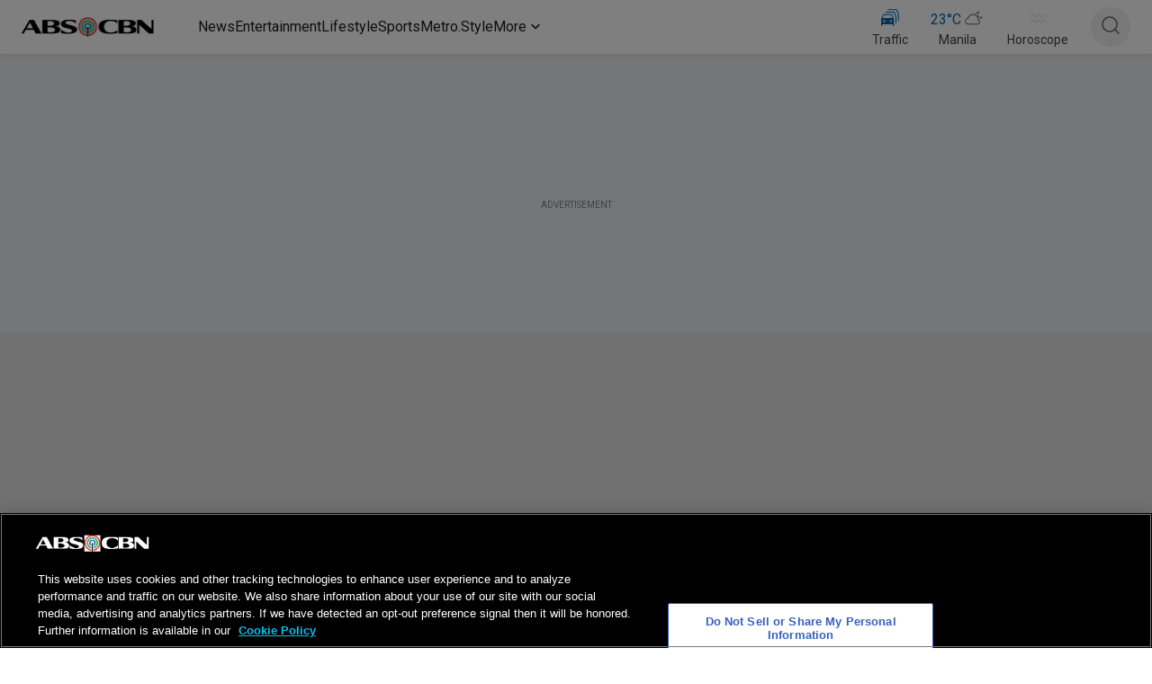

--- FILE ---
content_type: text/html; charset=utf-8
request_url: https://www.google.com/recaptcha/api2/aframe
body_size: 250
content:
<!DOCTYPE HTML><html><head><meta http-equiv="content-type" content="text/html; charset=UTF-8"></head><body><script nonce="wMihnPYJ10602KKKkzfYJg">/** Anti-fraud and anti-abuse applications only. See google.com/recaptcha */ try{var clients={'sodar':'https://pagead2.googlesyndication.com/pagead/sodar?'};window.addEventListener("message",function(a){try{if(a.source===window.parent){var b=JSON.parse(a.data);var c=clients[b['id']];if(c){var d=document.createElement('img');d.src=c+b['params']+'&rc='+(localStorage.getItem("rc::a")?sessionStorage.getItem("rc::b"):"");window.document.body.appendChild(d);sessionStorage.setItem("rc::e",parseInt(sessionStorage.getItem("rc::e")||0)+1);localStorage.setItem("rc::h",'1769030840910');}}}catch(b){}});window.parent.postMessage("_grecaptcha_ready", "*");}catch(b){}</script></body></html>

--- FILE ---
content_type: application/javascript; charset=UTF-8
request_url: https://www.abs-cbn.com/_next/static/chunks/9729.53a055fbdf91b29d.js
body_size: 4538
content:
"use strict";(self.webpackChunk_N_E=self.webpackChunk_N_E||[]).push([[9729,1012],{39729:function(t,e,i){i.r(e);var a=i(85893),n=i(19604),o=i(68573),r=i(60353),c=i(67294);i(14274);var l=i(77676),s=i(39541),d=i(18745),p=i(61012),x=i(79248);i(7848);var h=i(75864),m=i(6578);e.default=t=>{var e,i,g,u,v,b,f,Z,w,j,y,k,B,R,C,A,S;let{title:L,brand:I,channel:P,module:W}=t,{attributes:T={}}=W,{marginTopBannerDesk:_,marginTopBannerMobile:D,marginBottomBannerDesk:N,marginBottomBannerMobile:M,iWantLogo:E,iWantHeightDesk:q,iWantWidthDesk:z,iWantHeightMob:O,iWantWidthMob:V,linkoutTitle:F,context:K}=T;(0,d.Z)();let{matches:X,tabs:H,smallmb:U,largemb:Y}=(0,l.L)(),G=c.useRef(null),[J,Q]=c.useState([]),[$,tt]=c.useState(!0),te=async()=>{tt(!0);let{displayData:e}=await (0,x.Z)(t);Q(e.data),tt(!1)};c.useEffect(()=>{te()},[]);let ti=null==J?void 0:null===(u=J.associations)||void 0===u?void 0:null===(g=u.showDesktopBanner)||void 0===g?void 0:null===(i=g.renditions)||void 0===i?void 0:null===(e=i.baseImage)||void 0===e?void 0:e.media,ta=null==J?void 0:null===(Z=J.associations)||void 0===Z?void 0:null===(f=Z.showMobileBanner)||void 0===f?void 0:null===(b=f.renditions)||void 0===b?void 0:null===(v=b.baseImage)||void 0===v?void 0:v.media,tn=null==J?void 0:null===(w=J.extra)||void 0===w?void 0:w.showDescription,to=(null==J?void 0:null===(j=J.extra)||void 0===j?void 0:j.seasonNo)||"",tr=(null==J?void 0:null===(y=J.extra)||void 0===y?void 0:y.seasonStartYear)||"",tc=(null==J?void 0:null===(k=J.extra)||void 0===k?void 0:k.seasonEndYear)||"",tl=(null==J?void 0:null===(R=J.subject)||void 0===R?void 0:null===(B=R.find(t=>"showGenre"===t.scheme))||void 0===B?void 0:B.name)||"",ts=null==J?void 0:null===(C=J.extra)||void 0===C?void 0:C.showKapamilyaLink,td=null==J?void 0:null===(A=J.extra)||void 0===A?void 0:A.showKapamilyaTime,tp=null==J?void 0:null===(S=J.extra)||void 0===S?void 0:S.showTfcLink;return $||!ti?(0,a.jsx)(n.Z,{sx:{width:"100vw",position:"relative",left:"50%",right:"50%",marginLeft:"-50vw",marginRight:"-50vw",overflow:"hidden",marginTop:{xs:D,md:_},marginBottom:{xs:M,md:N}},children:(0,a.jsx)(m.Z,{})}):(0,a.jsx)(a.Fragment,{children:(0,a.jsx)("div",{ref:G,children:(0,a.jsxs)(n.Z,{sx:{marginTop:{xs:D,md:_},marginBottom:{xs:M,md:N}},children:[(0,a.jsx)(o.ZP,{container:!0,sx:{position:"relative",height:"540px","&::after":{content:"''",position:"absolute",top:0,width:"100vw",height:"100%",left:"50%",transform:"translateX(-50%)",background:"linear-gradient(270deg, rgba(27, 20, 25, 0) 50%, #1B1419 100%), url(".concat(s.qR,"/").concat(ti,")"),backgroundSize:"cover",backgroundRepeat:"no-repeat",backgroundPosition:"center"},display:{md:"flex",xs:"none"},alignItems:"center"},children:(0,a.jsxs)(o.ZP,{item:!0,md:6,xs:12,sx:{zIndex:1},children:[(0,a.jsxs)(n.Z,{sx:{display:"flex",gap:"16px",marginBottom:"16px"},children:[(0,a.jsx)(n.Z,{sx:{padding:"2px 16px 2px 16px",borderRadius:"16px",border:"0.75px rgba(255, 255, 255, 1) solid"},children:(0,a.jsx)(p.Z,{color:"common.white",gutterBottom:!1,children:tl})}),(0,a.jsx)(n.Z,{sx:{padding:"2px 16px 2px 16px",borderRadius:"16px",border:"0.75px rgba(255, 255, 255, 1) solid"},children:(0,a.jsx)(p.Z,{color:"common.white",gutterBottom:!1,children:tr&&tc?"".concat(tr," - ").concat(tc):tr||tc})}),(0,a.jsx)(n.Z,{sx:{padding:"2px 16px 2px 16px",borderRadius:"16px",border:"0.75px rgba(255, 255, 255, 1) solid"},children:(0,a.jsx)(p.Z,{color:"common.white",gutterBottom:!1,children:"Season ".concat(to)})})]}),(0,a.jsx)(n.Z,{sx:{width:"416px",marginBottom:"24px"},children:(0,a.jsx)(p.Z,{color:"common.white",gutterBottom:!1,lineClamp:99999,children:tn})}),(0,a.jsx)(n.Z,{children:(0,a.jsxs)(r.Z,{style:{textDecoration:"none"},href:tp,target:"_blank",sx:{display:"flex",gap:"24px",alignItems:"center",mb:"16px"},onClick:()=>(0,h.Z)(tp,F,K),children:[(0,a.jsx)(n.Z,{sx:{display:"flex"},children:(0,a.jsx)("img",{style:{height:q,width:z},src:"".concat(s.qR,"/").concat(E),alt:"ABS-CBN"})}),(0,a.jsx)(n.Z,{children:(0,a.jsx)(p.Z,{color:"common.white",gutterBottom:!1,lineClamp:99999,children:"Watch Full Episodes"})})]})}),(0,a.jsx)(n.Z,{children:(0,a.jsxs)(r.Z,{style:{textDecoration:"none"},href:ts,target:"_blank",sx:{display:"flex",gap:"24px",alignItems:"center"},children:[(0,a.jsx)(n.Z,{sx:{display:"flex"},children:(0,a.jsx)("img",{style:{height:"24px",width:"82px"},src:"".concat(s.qR,"/Kapamilya_Live_Online_Logo.png"),alt:"ABS-CBN"})}),(0,a.jsx)(n.Z,{children:(0,a.jsx)(p.Z,{color:"common.white",gutterBottom:!1,lineClamp:99999,children:td?"Watch via Livestream | ".concat(td):"Watch via Livestream"})})]})})]})}),(0,a.jsx)(o.ZP,{container:!0,sx:{display:{md:"none",xs:"flex"}},children:(0,a.jsxs)(o.ZP,{item:!0,xs:12,children:[(0,a.jsx)(n.Z,{sx:{display:"flex",background:"linear-gradient(180deg, rgba(27, 20, 25, 0) 75%, #1B1419 100%), url(".concat(s.qR,"/").concat(ta,")"),backgroundRepeat:"no-repeat",backgroundSize:"contain"},id:"headerLogo","data-testid":"one-domain-logo",children:(0,a.jsx)("img",{style:{width:"100%",visibility:"hidden"},src:"".concat(s.qR,"/").concat(ta),alt:"ABS-CBN"})}),(0,a.jsx)(n.Z,{sx:{background:"rgba(27, 20, 25, 1)",paddingX:"16px",paddingBottom:"7px"},children:(0,a.jsxs)(n.Z,{sx:{position:"relative",top:"-25px"},children:[(0,a.jsxs)(n.Z,{sx:{display:"grid",gridTemplateColumns:"repeat(3, auto)",gap:"16px"},children:[(0,a.jsx)(n.Z,{sx:{borderRadius:"16px",border:"0.75px rgba(255, 255, 255, 1) solid",marginBottom:"8px",textAlign:"center",p:"2px 0"},children:(0,a.jsx)(p.Z,{color:"common.white",gutterBottom:!1,children:tl})}),(0,a.jsx)(n.Z,{sx:{borderRadius:"16px",border:"0.75px rgba(255, 255, 255, 1) solid",marginBottom:"8px",textAlign:"center",p:"2px 0"},children:(0,a.jsx)(p.Z,{color:"common.white",gutterBottom:!1,children:"".concat(tr," - ").concat(tc)})}),(0,a.jsx)(n.Z,{sx:{borderRadius:"16px",border:"0.75px rgba(255, 255, 255, 1) solid",marginBottom:"8px",textAlign:"center",p:"2px 0"},children:(0,a.jsx)(p.Z,{color:"common.white",gutterBottom:!1,children:"Season ".concat(to)})})]}),(0,a.jsx)(n.Z,{sx:{marginBottom:"24px"},children:(0,a.jsx)(p.Z,{color:"common.white",gutterBottom:!1,lineClamp:99999,children:tn})}),(0,a.jsx)(n.Z,{children:(0,a.jsxs)(r.Z,{style:{textDecoration:"none"},href:tp,target:"_blank",sx:{display:"flex",gap:"24px",alignItems:"center",marginBottom:"16px"},onClick:()=>(0,h.Z)(tp,F,K),children:[(0,a.jsx)(n.Z,{sx:{display:"flex"},children:(0,a.jsx)("img",{style:{height:O,width:V},src:"".concat(s.qR,"/").concat(E),alt:"ABS-CBN"})}),(0,a.jsx)(n.Z,{children:(0,a.jsx)(p.Z,{color:"common.white",gutterBottom:!1,lineClamp:99999,children:"Watch Full Episodes"})})]})}),(0,a.jsx)(n.Z,{children:(0,a.jsxs)(r.Z,{style:{textDecoration:"none"},href:ts,target:"_blank",sx:{display:"flex",gap:"24px",alignItems:"center"},children:[(0,a.jsx)(n.Z,{sx:{display:"flex"},children:(0,a.jsx)("img",{style:{height:"24px",width:"82px"},src:"".concat(s.qR,"/Kapamilya_Live_Online_Logo.png"),alt:"ABS-CBN"})}),(0,a.jsx)(n.Z,{children:(0,a.jsx)(p.Z,{color:"common.white",gutterBottom:!1,lineClamp:99999,children:td?"Watch via Livestream | ".concat(td):"Watch via Livestream"})})]})})]})})]})})]})})})}},7848:function(t,e,i){var a=i(85893);i(67294);var n=i(68573),o=i(84324),r=i(35071);e.Z=t=>{let{count:e=8,perRow:i=4}=t,c=Math.floor(12/i),l=function(t){let{gridSpan:e=6,height:i=130}=arguments.length>1&&void 0!==arguments[1]?arguments[1]:{};return(0,a.jsxs)(n.ZP,{item:!0,xs:e,children:[(0,a.jsx)(o.Z,{variant:"rectangular",width:"100%",height:i,sx:{mb:1.5}}),(0,a.jsx)(o.Z,{width:"100%",height:16,sx:{mb:.5}}),(0,a.jsx)(o.Z,{width:"45%",height:12,sx:{mb:1}})]},t)},s=(t,e)=>(0,a.jsxs)(n.ZP,{item:!0,xs:12,children:[(0,a.jsx)(o.Z,{width:"85%",height:14,sx:{mb:.5}}),(0,a.jsx)(o.Z,{width:"20%",height:12,sx:{mb:1}}),!e&&(0,a.jsx)(r.Z,{sx:{width:"100%",mt:1}})]},t);return(0,a.jsxs)(n.ZP,{container:!0,spacing:3,sx:{px:{xs:"24px",md:0},pt:2},children:[(0,a.jsx)(n.ZP,{item:!0,xs:12,sx:{display:{xs:"block",sm:"none"}},children:(0,a.jsx)(n.ZP,{container:!0,spacing:2,children:Array.from({length:e}).map((t,i)=>i<4?l(i):s(i,i===e-1))})}),(0,a.jsx)(n.ZP,{item:!0,xs:12,sx:{display:{xs:"none",sm:"block",md:"none"}},children:(0,a.jsxs)(n.ZP,{container:!0,spacing:3,children:[Array.from({length:4}).map((t,e)=>l(e,{gridSpan:12,height:400})),Array.from({length:e-4}).map((t,i)=>s(i+4,i+4===e-1))]})}),(0,a.jsx)(n.ZP,{item:!0,xs:12,sx:{display:{xs:"none",md:"block"}},children:(0,a.jsx)(n.ZP,{container:!0,spacing:3,children:Array.from({length:e}).map((t,e)=>{let l=e<i;return(0,a.jsxs)(n.ZP,{item:!0,xs:12,sm:6,md:c,children:[l&&(0,a.jsx)(o.Z,{variant:"rectangular",width:"100%",height:170,sx:{mb:1.5}}),(0,a.jsx)(o.Z,{width:"100%",height:20,sx:{mb:.5}}),(0,a.jsx)(o.Z,{width:"40%",height:14,sx:{mb:1.5}}),l&&e<i&&(0,a.jsx)(r.Z,{sx:{width:"100%",opacity:.4}})]},e)})})})]})}},6578:function(t,e,i){var a=i(85893);i(67294);var n=i(84324);e.Z=t=>{let{isAggregate:e=!1}=t;return(0,a.jsx)(n.Z,{variant:"rectangular",sx:{width:"100vw",height:e?{xs:"280px",sm:"120px",md:"280px"}:{xs:"276px",sm:"540px",md:"540px"},borderRadius:0,margin:0,padding:0,display:"block"},animation:"wave"})}},61012:function(t,e,i){var a=i(85893);i(67294);var n=i(96788);e.Z=t=>{let{children:e,color:i="black",isTitle:o,lineClamp:r=3,lineHeight:c="18.75px",...l}=t;return(0,a.jsx)(a.Fragment,{children:(0,a.jsx)(n.Z,{color:i,variant:"h4",component:"h4",gutterBottom:!0,...l,style:{display:"-webkit-box",WebkitBoxOrient:"vertical",overflow:"hidden",textOverflow:"ellipsis",WebkitLineClamp:r,fontSize:"16px",fontWeight:400,lineHeight:c},children:e})})}},79248:function(t,e,i){i.d(e,{Z:function(){return n}});var a=i(87066);async function n(t){var e,i,n,o,r,c,l;let{source:s,sourceType:d,brand:p,serverRenderPolicy:x,data:h=[],noOfStories:m,offset:g,module:u}=t;if("csr"!==x)return{displayData:h};let v="",{options:b={}}=null!=u?u:{};Object.keys(b).forEach(t=>{v="".concat(v,"&").concat(t,"=").concat(b[t])});let f="https://od2-content-api.abs-cbn.com/prod",Z="";switch(d){case"rss":Z="".concat(f,"/rss/").concat(s,"?brand=").concat(p,"&partner=imp-01");break;case"api":Z="".concat(f,"/").concat(s,"?brand=").concat(p,"&partner=imp-01");break;case"section":Z="".concat(f,"/latest?sectionId=").concat(s,"&brand=").concat(p,"&partner=imp-01&limit=").concat(m,"&offset=").concat(g).concat(v);break;case"aggregation":Z="".concat(f,"/latest?aggregationId=").concat(s,"&brand=").concat(p,"&partner=imp-01&limit=").concat(m,"&offset=").concat(g).concat(v);break;case"articleType":Z="".concat(f,"/latest?articleType=").concat(s,"&brand=").concat(p,"&partner=imp-01&limit=").concat(m,"&offset=").concat(g).concat(v);break;case"category":Z="".concat(f,"/latest?articleCategory=").concat(s,"&brand=").concat(p,"&partner=imp-01&limit=").concat(m,"&offset=").concat(g).concat(v);break;case"pageCategory":Z="".concat(f,"/latest?pageCategory=").concat(s,"&brand=").concat(p,"&partner=imp-01&limit=").concat(m,"&offset=").concat(g).concat(v);break;case"profile":Z="".concat(f,"/latest?profile=").concat(s,"&brand=").concat(p,"&partner=imp-01&limit=").concat(m,"&offset=").concat(g).concat(v);break;case"show":Z="".concat(f,"/item?title=").concat(s);break;case"tag":Z="".concat(f,"/tag/").concat(s,"?brand=").concat(p,"&partner=imp-01&limit=").concat(m,"&offset=").concat(g).concat(v);break;case"author":Z="".concat(f,"/latest?author=").concat(s,"&brand=").concat(p,"&partner=imp-01&limit=").concat(m,"&offset=").concat(g).concat(v);break;case"YTPlaylist":Z="https://www.googleapis.com/youtube/v3/playlistItems?playlistId=".concat(s,"&key=").concat("AIzaSyBbK3pzSq7HpXXp_i3q2WD4VStO6m9RxI0","&fields=items&part=snippet&maxResults=").concat(m);break;case"user":Z="".concat(f,"/user/").concat(s,"?&brand=").concat(p);break;case"menu":Z="".concat("https://od2-page-api.abs-cbn.com/prod","/menu?name=").concat(s,"&brand=").concat(p.toUpperCase(),"&limit=").concat(m,"&offset=").concat(g);break;case"metroMenu":Z="".concat("https://od2-page-api.abs-cbn.com/prod","/menu?name=").concat(s,"&brand=METRO");break;default:Z="WebStory"===s||"Reels"===s?"".concat(f,"/list/id/").concat(s,"?brand=").concat(p,"&limit=").concat(m,"&offset=").concat(g):"".concat(f,"/list/id/").concat(s,"?brand=").concat(p,"&limit=").concat(m,"&offset=").concat(g,"&partner=imp-01").concat(v)}let w=await a.Z.get(Z),j=null!==(l=null!==(c=null!==(r=null==w?void 0:null===(e=w.data)||void 0===e?void 0:e.listItem)&&void 0!==r?r:null==w?void 0:null===(i=w.data)||void 0===i?void 0:i.items)&&void 0!==c?c:null==w?void 0:w.data)&&void 0!==l?l:[];return{displayData:Array.isArray(j)?j.map(t=>({...t,category:(null==t?void 0:t.category)==="Other Sports"?"Sports":null==t?void 0:t.category})):j,sourceHeadline:null==w?void 0:null===(n=w.data)||void 0===n?void 0:n.headline,count:null==w?void 0:null===(o=w.data)||void 0===o?void 0:o.count}}},75864:function(t,e){let i=t=>t.replace(/-/g," ");e.Z=(t,e,a)=>{let n={};n.originURL=window.location.href,n.context=a,1===window.location.pathname.length?n.sectionName="HomePage":""!==window.location.pathname.replace("/","")&&(n.sectionName=i(window.location.pathname.replace("/",""))),n.destinationURL=t,e&&(n.linkoutTitle=e),window.postMessage({action:"IMP_AMPLITUDE_EVENT",data:n,eventType:"outboundClick"},"*")}},35071:function(t,e,i){i.d(e,{Z:function(){return b}});var a=i(63366),n=i(87462),o=i(67294),r=i(86010),c=i(27192),l=i(8423),s=i(97898),d=i(73577),p=i(28979);function x(t){return(0,p.Z)("MuiDivider",t)}(0,i(76087).Z)("MuiDivider",["root","absolute","fullWidth","inset","middle","flexItem","light","vertical","withChildren","withChildrenVertical","textAlignRight","textAlignLeft","wrapper","wrapperVertical"]);var h=i(85893);let m=["absolute","children","className","component","flexItem","light","orientation","role","textAlign","variant"],g=t=>{let{absolute:e,children:i,classes:a,flexItem:n,light:o,orientation:r,textAlign:l,variant:s}=t;return(0,c.Z)({root:["root",e&&"absolute",s,o&&"light","vertical"===r&&"vertical",n&&"flexItem",i&&"withChildren",i&&"vertical"===r&&"withChildrenVertical","right"===l&&"vertical"!==r&&"textAlignRight","left"===l&&"vertical"!==r&&"textAlignLeft"],wrapper:["wrapper","vertical"===r&&"wrapperVertical"]},x,a)},u=(0,s.ZP)("div",{name:"MuiDivider",slot:"Root",overridesResolver:(t,e)=>{let{ownerState:i}=t;return[e.root,i.absolute&&e.absolute,e[i.variant],i.light&&e.light,"vertical"===i.orientation&&e.vertical,i.flexItem&&e.flexItem,i.children&&e.withChildren,i.children&&"vertical"===i.orientation&&e.withChildrenVertical,"right"===i.textAlign&&"vertical"!==i.orientation&&e.textAlignRight,"left"===i.textAlign&&"vertical"!==i.orientation&&e.textAlignLeft]}})(t=>{let{theme:e,ownerState:i}=t;return(0,n.Z)({margin:0,flexShrink:0,borderWidth:0,borderStyle:"solid",borderColor:e.palette.divider,borderBottomWidth:"thin"},i.absolute&&{position:"absolute",bottom:0,left:0,width:"100%"},i.light&&{borderColor:(0,l.Fq)(e.palette.divider,.08)},"inset"===i.variant&&{marginLeft:72},"middle"===i.variant&&"horizontal"===i.orientation&&{marginLeft:e.spacing(2),marginRight:e.spacing(2)},"middle"===i.variant&&"vertical"===i.orientation&&{marginTop:e.spacing(1),marginBottom:e.spacing(1)},"vertical"===i.orientation&&{height:"100%",borderBottomWidth:0,borderRightWidth:"thin"},i.flexItem&&{alignSelf:"stretch",height:"auto"})},t=>{let{theme:e,ownerState:i}=t;return(0,n.Z)({},i.children&&{display:"flex",whiteSpace:"nowrap",textAlign:"center",border:0,"&::before, &::after":{position:"relative",width:"100%",borderTop:"thin solid ".concat(e.palette.divider),top:"50%",content:'""',transform:"translateY(50%)"}})},t=>{let{theme:e,ownerState:i}=t;return(0,n.Z)({},i.children&&"vertical"===i.orientation&&{flexDirection:"column","&::before, &::after":{height:"100%",top:"0%",left:"50%",borderTop:0,borderLeft:"thin solid ".concat(e.palette.divider),transform:"translateX(0%)"}})},t=>{let{ownerState:e}=t;return(0,n.Z)({},"right"===e.textAlign&&"vertical"!==e.orientation&&{"&::before":{width:"90%"},"&::after":{width:"10%"}},"left"===e.textAlign&&"vertical"!==e.orientation&&{"&::before":{width:"10%"},"&::after":{width:"90%"}})}),v=(0,s.ZP)("span",{name:"MuiDivider",slot:"Wrapper",overridesResolver:(t,e)=>{let{ownerState:i}=t;return[e.wrapper,"vertical"===i.orientation&&e.wrapperVertical]}})(t=>{let{theme:e,ownerState:i}=t;return(0,n.Z)({display:"inline-block",paddingLeft:"calc(".concat(e.spacing(1)," * 1.2)"),paddingRight:"calc(".concat(e.spacing(1)," * 1.2)")},"vertical"===i.orientation&&{paddingTop:"calc(".concat(e.spacing(1)," * 1.2)"),paddingBottom:"calc(".concat(e.spacing(1)," * 1.2)")})});var b=o.forwardRef(function(t,e){let i=(0,d.Z)({props:t,name:"MuiDivider"}),{absolute:o=!1,children:c,className:l,component:s=c?"div":"hr",flexItem:p=!1,light:x=!1,orientation:b="horizontal",role:f="hr"!==s?"separator":void 0,textAlign:Z="center",variant:w="fullWidth"}=i,j=(0,a.Z)(i,m),y=(0,n.Z)({},i,{absolute:o,component:s,flexItem:p,light:x,orientation:b,role:f,textAlign:Z,variant:w}),k=g(y);return(0,h.jsx)(u,(0,n.Z)({as:s,className:(0,r.Z)(k.root,l),role:f,ref:e,ownerState:y},j,{children:c?(0,h.jsx)(v,{className:k.wrapper,ownerState:y,children:c}):null}))})}}]);

--- FILE ---
content_type: application/javascript; charset=utf-8
request_url: https://fundingchoicesmessages.google.com/f/AGSKWxV1_76HKrDzMKI0MbgtDkOFclOocefP_nLYvmWnRpzuQ_xKTcOhdjXIdYCwHnsqpcOBgS7IfUMQtqNuPuRE_gxV6wXMTKOcYJh8NuJ0g2YXSO5QbN2DhveQdre1cPlk2BCXp9hQuDjfqAOncF5SluRY1_jez0O42hcK_zfcBTcBecjW_ZFmDdFOJ7os/_/adhandlers-/cwggoogleadshow./overlay_ad_/480x70_/gads.html
body_size: -1292
content:
window['0fadf43d-6ab5-4875-a653-263ed26fa006'] = true;

--- FILE ---
content_type: application/javascript; charset=UTF-8
request_url: https://www.abs-cbn.com/_next/static/chunks/6540.4cb1d44db3e7870e.js
body_size: 3963
content:
"use strict";(self.webpackChunk_N_E=self.webpackChunk_N_E||[]).push([[6540,1012],{50851:function(t,e,n){var i=n(85893),l=n(18745),a=n(19604);n(67294),n(58089);var r=n(13192),o=n(14274),c=n(77676);e.Z=t=>{let{title:e,brand:n,channel:s,color:d="grey.N900",alignItems:x,height:p,pipeColor:h="primary.main",haveIcon:m,icon:g,spacingMobile:u=!0,module:b={}}=t;(0,l.Z)();let{matches:v,tabs:Z,smallmb:f,largemb:j}=(0,c.L)(),{attributes:y={}}=b,{paddingTop:k}=y;return(0,i.jsx)(i.Fragment,{children:(0,i.jsx)(o.Z,{brand:n,channel:s,children:(0,i.jsx)(a.Z,{sx:{display:"flex",alignItems:null!=x?x:"center",marginBottom:"16px",paddingLeft:u?{xs:"24px",md:"0px"}:{}},children:(0,i.jsxs)(i.Fragment,{children:[m&&(0,i.jsx)("img",{src:g,width:16,height:32,alt:"icon"}),(0,i.jsx)(r.Z,{color:d,gutterBottom:!1,children:e})]})})})})}},96660:function(t,e,n){var i=n(85893),l=n(18745),a=n(19604);n(67294),n(7217);var r=n(14274),o=n(77676);n(13192);var c=n(64962);e.Z=t=>{let{title:e,brand:n,channel:s,color:d="grey.N600",alignItems:x,height:p,paddingTop:h={md:"40px",xs:"16px"},pipeColor:m="primary.main",haveIcon:g,icon:u,spacingMobile:b=!0,gradientHeading:v=!1,module:Z={}}=t;(0,l.Z)();let{matches:f,tabs:j,smallmb:y,largemb:k}=(0,o.L)(),{attributes:w={}}=Z,{paddingTop:C}=w;return(0,i.jsx)(i.Fragment,{children:(0,i.jsx)(r.Z,{brand:n,channel:s,children:(0,i.jsx)(a.Z,{sx:{display:"flex",alignItems:null!=x?x:"center",marginBottom:"16px",paddingLeft:b?{xs:"24px",md:"0px"}:{}},children:(0,i.jsxs)(i.Fragment,{children:[(0,i.jsx)(a.Z,{sx:{width:"8px",height:"32px",marginRight:"16px",backgroundColor:m,background:m}}),g&&(0,i.jsx)("img",{src:u,width:16,height:32,alt:"icon"}),(0,i.jsx)(c.Z,{color:d,gutterBottom:!1,children:e})]})})})})}},78656:function(t,e,n){var i=n(85893),l=n(18745),a=n(19604);n(67294);var r=n(7217),o=n(14274),c=n(77676);e.Z=t=>{let{title:e,brand:n,channel:s,color:d="grey.N600",alignItems:x,height:p,paddingTop:h={md:"40px",xs:"16px"},pipeColor:m="primary.main",haveIcon:g,icon:u,spacingMobile:b=!0,gradientHeading:v=!1,module:Z={}}=t;(0,l.Z)();let{matches:f,tabs:j,smallmb:y,largemb:k}=(0,c.L)(),{attributes:w={}}=Z,{paddingTop:C}=w;return(0,i.jsx)(i.Fragment,{children:(0,i.jsx)(o.Z,{brand:n,channel:s,children:(0,i.jsx)(a.Z,{sx:{display:"flex",alignItems:null!=x?x:"center",marginBottom:"16px",paddingLeft:b?{xs:"24px",md:"0px"}:{}},children:(0,i.jsxs)(i.Fragment,{children:[(0,i.jsx)(a.Z,{sx:{width:"8px",height:"32px",marginRight:"16px",backgroundColor:m,background:m}}),g&&(0,i.jsx)("img",{src:u,width:16,height:32,alt:"icon"}),(0,i.jsx)(r.Z,{gutterBottom:!1,sx:{background:v?d:"",color:v?"transparent":d,backgroundClip:"text"},children:e})]})})})})}},5311:function(t,e,n){var i=n(85893),l=n(18745),a=n(19604),r=n(60353);n(67294),n(58089);var o=n(81295),c=n(14274),s=n(77676),d=n(66246);e.Z=t=>{let{title:e,brand:n,channel:x,color:p="grey.N900",alignItems:h,height:m,pipeColor:g="primary.main",haveIcon:u,icon:b,spacingMobile:v=!0,module:Z={},url:f}=t;(0,l.Z)();let{matches:j,tabs:y,smallmb:k,largemb:w}=(0,s.L)(),{attributes:C={}}=Z,{paddingTop:P}=C,W=t=>{(0,d.Z)(e,f)};return(0,i.jsx)(i.Fragment,{children:(0,i.jsx)(c.Z,{brand:n,channel:x,children:(0,i.jsx)(a.Z,{sx:{display:"flex",alignItems:null!=h?h:"center",marginBottom:"16px",paddingLeft:v?{xs:"24px",md:"0px"}:{}},children:(0,i.jsx)(i.Fragment,{children:(0,i.jsxs)(r.Z,{style:{textDecoration:"none"},onClick:()=>W(),href:f,children:[u&&(0,i.jsx)("img",{src:b,width:16,height:32,alt:"icon"}),(0,i.jsx)(o.Z,{color:p,gutterBottom:!1,children:e})]})})})})})}},71451:function(t,e,n){var i=n(85893);n(67294);var l=n(19604),a=n(68573),r=n(84324);e.Z=t=>{let{count:e=5}=t,n=Math.max(e-1,0);return(0,i.jsxs)(l.Z,{sx:{paddingX:{xs:"24px",md:0}},children:[(0,i.jsx)(l.Z,{sx:{display:{xs:"block",sm:"none"}},children:(0,i.jsxs)(a.ZP,{container:!0,spacing:3,children:[(0,i.jsxs)(a.ZP,{item:!0,xs:12,mt:3,children:[(0,i.jsx)(r.Z,{variant:"rectangular",width:"100%",height:240}),(0,i.jsx)(r.Z,{width:"100%",height:35,sx:{mt:2}})]}),(0,i.jsx)(a.ZP,{item:!0,xs:12,mt:3,children:Array.from({length:n}).map((t,e)=>(0,i.jsx)(l.Z,{sx:{mb:e<n-1?"16px":0},children:(0,i.jsxs)(l.Z,{sx:{display:"flex",gap:2,alignItems:"center"},children:[(0,i.jsx)(r.Z,{variant:"rectangular",width:171,height:110,sx:{flexShrink:0}}),(0,i.jsx)(l.Z,{sx:{flex:1,display:"flex",flexDirection:"column",justifyContent:"center"},children:(0,i.jsx)(r.Z,{width:"100%",height:20,sx:{mb:1}})})]})},"mobile-".concat(e)))})]})}),(0,i.jsx)(l.Z,{sx:{display:{xs:"none",sm:"block",md:"none"}},children:(0,i.jsxs)(a.ZP,{container:!0,spacing:3,children:[(0,i.jsxs)(a.ZP,{item:!0,xs:12,mt:3,children:[(0,i.jsx)(r.Z,{variant:"rectangular",width:"100%",height:480}),(0,i.jsx)(r.Z,{width:"100%",height:35,sx:{mt:2}})]}),(0,i.jsx)(a.ZP,{item:!0,xs:12,mt:3,children:Array.from({length:n}).map((t,e)=>(0,i.jsx)(l.Z,{sx:{mb:e<n-1?"16px":0},children:(0,i.jsxs)(a.ZP,{container:!0,spacing:2,alignItems:"center",children:["  ",(0,i.jsxs)(a.ZP,{item:!0,xs:3,children:["  ",(0,i.jsx)(r.Z,{variant:"rectangular",width:171,height:110})]}),(0,i.jsxs)(a.ZP,{item:!0,xs:9,children:["  ",(0,i.jsx)(l.Z,{sx:{display:"flex",flexDirection:"column",justifyContent:"center",height:"100%"},children:(0,i.jsx)(r.Z,{width:"100%",height:35,sx:{mb:1}})})]})]})},"tablet-".concat(e)))})]})}),(0,i.jsx)(l.Z,{sx:{display:{xs:"none",md:"block"}},children:(0,i.jsxs)(a.ZP,{container:!0,columnSpacing:"24px",alignItems:"flex-start",children:[(0,i.jsxs)(a.ZP,{item:!0,md:6,xs:12,mt:3,children:[(0,i.jsx)(r.Z,{variant:"rectangular",width:"100%",height:400}),(0,i.jsx)(r.Z,{width:"100%",height:25,sx:{mt:2}}),(0,i.jsx)(r.Z,{width:"25%",height:20,sx:{mt:1}})]}),(0,i.jsx)(a.ZP,{item:!0,md:6,xs:12,mt:3,children:Array.from({length:n}).map((t,e)=>(0,i.jsx)(l.Z,{sx:{mb:e<n-1?"16px":0},children:(0,i.jsxs)(a.ZP,{container:!0,spacing:3,alignItems:"center",children:[(0,i.jsx)(a.ZP,{item:!0,xs:4,children:(0,i.jsx)(r.Z,{variant:"rectangular",width:"100%",height:120})}),(0,i.jsx)(a.ZP,{item:!0,xs:8,children:(0,i.jsxs)(l.Z,{sx:{display:"flex",flexDirection:"column",justifyContent:"center",height:"100%"},children:[(0,i.jsx)(r.Z,{width:"100%",height:20,sx:{mb:1}}),(0,i.jsx)(r.Z,{width:"50%",height:16})]})})]})},"desktop-".concat(e)))})]})})]})}},42938:function(t,e,n){n.r(e);var i=n(85893),l=n(19604),a=n(68573),r=n(67294),o=n(14274),c=n(77676),s=n(18745),d=n(20102),x=n(60407),p=n(60746),h=n(79248),m=n(55576),g=n(71451);e.default=t=>{let{title:e,brand:n,channel:u,module:b,noOfStories:v}=t,{attributes:Z={}}=b,{showPipe:f,showArrow:j,showLarge:y,showTimestamp:k=!0,hideHeading:w=!1}=Z,[C,P]=r.useState([]),W=r.useRef();(0,s.Z)();let{matches:B,tabs:S,smallmb:L,largemb:I}=(0,c.L)(),O=async()=>{let{displayData:e}=await (0,h.Z)(t);P((0,m.iA)(e))},F=null==C?void 0:C.slice(0,1),H=null==C?void 0:C.slice(1,5);return r.useEffect(()=>{O()},[]),(0,i.jsxs)("div",{ref:W,children:[(0,i.jsx)(r.Fragment,{children:C&&C.length>0&&(0,i.jsx)(o.Z,{brand:n,channel:u,children:(0,i.jsxs)(l.Z,{"data-testid":e,children:[w?null:(0,i.jsx)(a.ZP,{item:!0,sx:{paddingX:{md:0,xs:"24px"}},children:(0,p.z)({showPipe:f,showArrow:j,showLarge:y,title:e,brand:n,channel:u,spacingMobile:!1})}),(0,i.jsxs)(a.ZP,{container:!0,sx:{padding:{xs:"0 24px",md:"0"},display:"flex"},columnSpacing:"24px",children:[(0,i.jsx)(a.ZP,{md:6,sm:12,xs:12,item:!0,children:(0,i.jsx)(l.Z,{children:null==F?void 0:F.map((n,a)=>(0,i.jsxs)(r.Fragment,{children:[(0,i.jsx)(d.Z,{data:n,posted:k,props:t,articleContext:e,articlePosition:1,lineClamp:5,aspectRatio:"3/2"},a),(0,i.jsx)(l.Z,{sx:{display:{md:"none"}}})]},a))})}),(0,i.jsx)(a.ZP,{md:6,xs:12,item:!0,children:null==H?void 0:H.map((n,l)=>(0,i.jsx)(r.Fragment,{children:(0,i.jsx)(a.ZP,{item:!0,lg:12,sx:{marginBottom:{md:l+1===C.length?"8px":"20px"},overflow:"hidden"},children:(0,i.jsx)(x.Z,{data:n,posted:k,props:t,articleContext:e,articlePosition:l+2,lineClamp:5,aspectRatio:"3/2",useLazyLoadPicture:!0})},l)},l))})]})]})})}),(!C||0===C.length)&&(0,i.jsx)(g.Z,{count:v})]})}},60407:function(t,e,n){var i=n(85893);n(67294);var l=n(19604),a=n(68573),r=n(80636),o=n(13635),c=n(20081),s=n(28396),d=n(46655),x=n(45735),p=n(80688),h=n(93443),m=n(39101),g=n(12267),u=n(42139),b=n(46414);let v=(0,h.Z)(t=>({textStyle:{"&:hover":{color:t.palette.primary.main}}}));e.Z=t=>{var e;let{useLazyLoadPicture:n=!1,aspectRatio:h,articleContext:Z,data:f,posted:j=!0,showCategory:y,lineClamp:k,color:w,props:C,articlePosition:P}=t,W=v(),B=n?o.Z:r.Z,S=(null==f?void 0:f.profile)==="Video"||(null==f?void 0:f.articleCategory)==="Video",L=(null==f?void 0:f.profile)==="PhotoAlbum",I=(null==f?void 0:f.shortTitle)||(null==f?void 0:f.title);return(0,i.jsx)(a.ZP,{container:!0,sx:{marginTop:{xs:"24px",md:0}},children:(0,i.jsxs)(l.Z,{sx:{display:"flex"},children:[(0,i.jsx)(l.Z,{className:"thumb-image",sx:{overflow:"hidden",minWidth:{xs:"171px",md:"196px"}},children:(0,i.jsx)(d.Z,{onClick:()=>{(0,s.Z)(Z,P,I,null==f?void 0:f.slugline_url,"thumbnail",C,null,null==f?void 0:f.articleId)},href:null==f?void 0:f.slugline_url,styles:{position:"relative",display:"block"},children:(0,i.jsx)(l.Z,{sx:{display:"block"},children:(0,i.jsxs)(B,{deskUrl:null==f?void 0:f.deskUrl,smallUrl:null==f?void 0:f.smallUrl,largeUrl:null==f?void 0:f.largeUrl,tabUrl:null==f?void 0:f.tabUrl,text:I,author:null==f?void 0:f.author,posted:null==f?void 0:f.posted,mimetype:null==f?void 0:f.mimetype,duration:null==f?void 0:f.duration,id:null==f?void 0:f.id,deskWidth:"195",deskHeight:"130",tabWidth:"195",tabHeight:"130",largeWidth:"195",largeHeight:"130",smallWidth:"128",smallHeight:"72",alt:null==f?void 0:f.alt,type:null==f?void 0:f.mimetype,imageStyles:{maxWidth:"100%",width:"100%"},aspectRatio:h,children:[(0,i.jsxs)(l.Z,{sx:{position:"absolute",left:L?"8px":"50%",top:S?"50%":"none",bottom:L?"8px":"none",transform:L?"none":"translate(-50%, -50%)"},children:[S&&(0,i.jsx)(c.Z,{color:"black",width:"40px",height:"40px"}),L&&(0,i.jsx)(u.Z,{color:"black",width:"40px",height:"40px"})]}),S&&(null==f?void 0:f.duration)&&(0,i.jsx)(m.Z,{duration:null==f?void 0:f.duration}),L&&(null==f?void 0:f.photosCount)&&(0,i.jsx)(g.Z,{count:null==f?void 0:f.photosCount})]})})})}),(0,i.jsx)(l.Z,{"data-testid":"side-text",sx:{display:"flex",alignItems:"center",padding:{xs:"0 24px",md:"18px"}},children:(0,i.jsxs)(l.Z,{children:[y&&(0,i.jsx)(SmallHeading,{color:null!=w?w:"primary.main",children:null==f?void 0:f.category}),(0,i.jsxs)(l.Z,{children:[(0,i.jsx)(d.Z,{href:null==f?void 0:f.slugline_url,onClick:()=>{(0,s.Z)(Z,P,I,null==f?void 0:f.slugline_url,"title",C,null,null==f?void 0:f.articleId)},children:(0,i.jsx)(x.Z,{className:W.textStyle,lineClamp:3,color:"grey.N900",sx:{margin:0,paddingTop:"8px"},children:I})}),j?(0,i.jsx)(p.Z,{color:"grey.N400",sx:{margin:0,paddingTop:"8px"},children:null!==(e=(0,b.I8)(null==f?void 0:f.createdDateFull))&&void 0!==e?e:null==f?void 0:f.createdDateFormatted}):null]})]})})]})})}},45735:function(t,e,n){var i=n(85893);n(67294);var l=n(96788);e.Z=t=>{let{children:e,color:n="black",isTitle:a,lineClamp:r=3,...o}=t;return(0,i.jsx)(i.Fragment,{children:(0,i.jsx)(l.Z,{color:n,variant:"h4",component:"h4",gutterBottom:!0,...o,style:{display:"-webkit-box",WebkitBoxOrient:"vertical",WebkitLineClamp:r,overflow:"hidden",textOverflow:"ellipsis",fontSize:"16px",fontWeight:500,lineHeight:"18.75px"},children:e})})}},61012:function(t,e,n){var i=n(85893);n(67294);var l=n(96788);e.Z=t=>{let{children:e,color:n="black",isTitle:a,lineClamp:r=3,lineHeight:o="18.75px",...c}=t;return(0,i.jsx)(i.Fragment,{children:(0,i.jsx)(l.Z,{color:n,variant:"h4",component:"h4",gutterBottom:!0,...c,style:{display:"-webkit-box",WebkitBoxOrient:"vertical",overflow:"hidden",textOverflow:"ellipsis",WebkitLineClamp:r,fontSize:"16px",fontWeight:400,lineHeight:o},children:e})})}},80688:function(t,e,n){var i=n(85893);n(67294);var l=n(96788);e.Z=t=>{let{children:e,color:n="black",isTitle:a,lineClamp:r=3,...o}=t;return(0,i.jsx)(i.Fragment,{children:(0,i.jsx)(l.Z,{color:n,variant:"h4",component:"h4",gutterBottom:!0,...o,style:{display:"-webkit-box",WebkitBoxOrient:"vertical",WebkitLineClamp:r,overflow:"hidden",textOverflow:"ellipsis",fontSize:"14px",fontWeight:400,lineHeight:"16.41px"},children:e})})}},41858:function(t,e,n){var i=n(85893);n(67294);var l=n(96788);e.Z=t=>{let{children:e,color:n="black",isTitle:a,lineClamp:r=3,...o}=t;return(0,i.jsx)(i.Fragment,{children:(0,i.jsx)(l.Z,{color:n,variant:"h4",component:"h4",gutterBottom:!0,...o,style:{display:"-webkit-box",WebkitBoxOrient:"vertical",WebkitLineClamp:r,overflow:"hidden",textOverflow:"ellipsis",fontSize:"14px",fontWeight:600,lineHeight:"16.41px"},children:e})})}},13192:function(t,e,n){var i=n(85893);n(67294);var l=n(96788),a=n(13727);let r={mobile:0,tablet:768,desktop:1280};e.Z=t=>{let{children:e,color:n="black",lineClamp:o=3,lineHeight:c="23.44px",...s}=t,{breakpoint:d}=(0,a.ZP)(r,"mobile"),x="desktop"===d;return(0,i.jsx)(l.Z,{color:n,variant:"h1",component:"h1",gutterBottom:!0,...s,sx:{display:"-webkit-box",WebkitBoxOrient:"vertical",WebkitLineClamp:o,overflow:"hidden",textOverflow:"ellipsis",fontSize:x?"40px":"24px",fontWeight:600,lineHeight:x?"46.88px":c,pb:x?0:"0.14em"},children:e})}},64962:function(t,e,n){var i=n(85893);n(67294);var l=n(96788),a=n(13727);let r={mobile:0,tablet:768,desktop:1280};e.Z=t=>{let{children:e,color:n="black",isTitle:o,lineClamp:c=3,...s}=t,{breakpoint:d}=(0,a.ZP)(r,""),x="desktop"===d;return(0,i.jsx)(l.Z,{color:n,variant:"h1",component:"h1",gutterBottom:!0,...s,style:{display:"-webkit-box",WebkitBoxOrient:"vertical",WebkitLineClamp:c,overflow:"hidden",textOverflow:"ellipsis",fontSize:x?"24px":"20px",fontWeight:600,lineHeight:x?"28.13px":"23.44px",paddingBottom:x?0:"0.14em"},children:e})}},81295:function(t,e,n){var i=n(85893);n(67294);var l=n(96788),a=n(13727);let r={mobile:0,tablet:768,desktop:1280};e.Z=t=>{let{children:e,color:n="black",lineClamp:o=3,...c}=t,{breakpoint:s}=(0,a.ZP)(r,"mobile"),d="desktop"===s;return(0,i.jsx)(l.Z,{color:n,variant:"h2",component:"h2",gutterBottom:!0,...c,sx:{display:"-webkit-box",WebkitBoxOrient:"vertical",WebkitLineClamp:o,overflow:"hidden",textOverflow:"ellipsis",fontSize:d?"24px":"20px",fontWeight:600,lineHeight:d?"28.13px":"23.44px",pb:d?0:"0.14em"},children:e})}},20081:function(t,e,n){var i=n(85893);n(67294),e.Z=t=>(0,i.jsxs)("svg",{width:t.width||"60",height:t.height||"60",viewBox:"0 0 60 60",fill:"none",xmlns:"http://www.w3.org/2000/svg",...t,children:[(0,i.jsx)("circle",{cx:"30",cy:"30",r:"30",fill:"#1D1D1D",fillOpacity:"0.5"}),(0,i.jsx)("ellipse",{cx:"30",cy:"30",rx:"18.75",ry:"18.75",fill:"white"}),(0,i.jsx)("path",{d:"M37.875 30.0004C37.8755 30.1913 37.8265 30.3792 37.7329 30.5457C37.6392 30.7121 37.5041 30.8515 37.3406 30.9503L27.21 37.1476C27.0392 37.2522 26.8436 37.3093 26.6433 37.313C26.4431 37.3167 26.2455 37.2669 26.0709 37.1687C25.898 37.072 25.754 36.9311 25.6537 36.7603C25.5533 36.5895 25.5003 36.3951 25.5 36.197V23.8037C25.5003 23.6056 25.5533 23.4112 25.6537 23.2404C25.754 23.0696 25.898 22.9287 26.0709 22.832C26.2455 22.7338 26.4431 22.684 26.6433 22.6877C26.8436 22.6914 27.0392 22.7485 27.21 22.8531L37.3406 29.0504C37.5041 29.1492 37.6392 29.2886 37.7329 29.455C37.8265 29.6215 37.8755 29.8094 37.875 30.0004Z",fill:"#454545"})]})},79248:function(t,e,n){n.d(e,{Z:function(){return l}});var i=n(87066);async function l(t){var e,n,l,a,r,o,c;let{source:s,sourceType:d,brand:x,serverRenderPolicy:p,data:h=[],noOfStories:m,offset:g,module:u}=t;if("csr"!==p)return{displayData:h};let b="",{options:v={}}=null!=u?u:{};Object.keys(v).forEach(t=>{b="".concat(b,"&").concat(t,"=").concat(v[t])});let Z="https://od2-content-api.abs-cbn.com/prod",f="";switch(d){case"rss":f="".concat(Z,"/rss/").concat(s,"?brand=").concat(x,"&partner=imp-01");break;case"api":f="".concat(Z,"/").concat(s,"?brand=").concat(x,"&partner=imp-01");break;case"section":f="".concat(Z,"/latest?sectionId=").concat(s,"&brand=").concat(x,"&partner=imp-01&limit=").concat(m,"&offset=").concat(g).concat(b);break;case"aggregation":f="".concat(Z,"/latest?aggregationId=").concat(s,"&brand=").concat(x,"&partner=imp-01&limit=").concat(m,"&offset=").concat(g).concat(b);break;case"articleType":f="".concat(Z,"/latest?articleType=").concat(s,"&brand=").concat(x,"&partner=imp-01&limit=").concat(m,"&offset=").concat(g).concat(b);break;case"category":f="".concat(Z,"/latest?articleCategory=").concat(s,"&brand=").concat(x,"&partner=imp-01&limit=").concat(m,"&offset=").concat(g).concat(b);break;case"pageCategory":f="".concat(Z,"/latest?pageCategory=").concat(s,"&brand=").concat(x,"&partner=imp-01&limit=").concat(m,"&offset=").concat(g).concat(b);break;case"profile":f="".concat(Z,"/latest?profile=").concat(s,"&brand=").concat(x,"&partner=imp-01&limit=").concat(m,"&offset=").concat(g).concat(b);break;case"show":f="".concat(Z,"/item?title=").concat(s);break;case"tag":f="".concat(Z,"/tag/").concat(s,"?brand=").concat(x,"&partner=imp-01&limit=").concat(m,"&offset=").concat(g).concat(b);break;case"author":f="".concat(Z,"/latest?author=").concat(s,"&brand=").concat(x,"&partner=imp-01&limit=").concat(m,"&offset=").concat(g).concat(b);break;case"YTPlaylist":f="https://www.googleapis.com/youtube/v3/playlistItems?playlistId=".concat(s,"&key=").concat("AIzaSyBbK3pzSq7HpXXp_i3q2WD4VStO6m9RxI0","&fields=items&part=snippet&maxResults=").concat(m);break;case"user":f="".concat(Z,"/user/").concat(s,"?&brand=").concat(x);break;case"menu":f="".concat("https://od2-page-api.abs-cbn.com/prod","/menu?name=").concat(s,"&brand=").concat(x.toUpperCase(),"&limit=").concat(m,"&offset=").concat(g);break;case"metroMenu":f="".concat("https://od2-page-api.abs-cbn.com/prod","/menu?name=").concat(s,"&brand=METRO");break;default:f="WebStory"===s||"Reels"===s?"".concat(Z,"/list/id/").concat(s,"?brand=").concat(x,"&limit=").concat(m,"&offset=").concat(g):"".concat(Z,"/list/id/").concat(s,"?brand=").concat(x,"&limit=").concat(m,"&offset=").concat(g,"&partner=imp-01").concat(b)}let j=await i.Z.get(f),y=null!==(c=null!==(o=null!==(r=null==j?void 0:null===(e=j.data)||void 0===e?void 0:e.listItem)&&void 0!==r?r:null==j?void 0:null===(n=j.data)||void 0===n?void 0:n.items)&&void 0!==o?o:null==j?void 0:j.data)&&void 0!==c?c:[];return{displayData:Array.isArray(y)?y.map(t=>({...t,category:(null==t?void 0:t.category)==="Other Sports"?"Sports":null==t?void 0:t.category})):y,sourceHeadline:null==j?void 0:null===(l=j.data)||void 0===l?void 0:l.headline,count:null==j?void 0:null===(a=j.data)||void 0===a?void 0:a.count}}},60746:function(t,e,n){n.d(e,{z:function(){return c}});var i=n(85893),l=n(5311),a=n(78656),r=n(50851),o=n(96660);let c=t=>{let{showPipe:e=!1,showArrow:n=!1,showLarge:c=!1,title:s,brand:d,channel:x,spacingMobile:p=!1,color:h="grey.N600",pipeColor:m="secondary.main"}=t;return e&&c?(0,i.jsx)(o.Z,{title:s,brand:d,channel:x,spacingMobile:p,color:h,pipeColor:m}):e?(0,i.jsx)(a.Z,{title:s,brand:d,channel:x,spacingMobile:!1,color:h,pipeColor:m}):c?(0,i.jsx)(r.Z,{title:s,brand:d,channel:x,spacingMobile:p,color:h}):(0,i.jsx)(l.Z,{title:s,brand:d,channel:x,spacingMobile:p,color:h})}}}]);

--- FILE ---
content_type: application/javascript; charset=UTF-8
request_url: https://www.abs-cbn.com/_next/static/chunks/9965.c202069d71d46fd1.js
body_size: 2834
content:
(self.webpackChunk_N_E=self.webpackChunk_N_E||[]).push([[9965],{78656:function(t,e,a){"use strict";var n=a(85893),i=a(18745),o=a(19604);a(67294);var c=a(7217),l=a(14274),r=a(77676);e.Z=t=>{let{title:e,brand:a,channel:s,color:d="grey.N600",alignItems:p,height:x,paddingTop:m={md:"40px",xs:"16px"},pipeColor:h="primary.main",haveIcon:u,icon:g,spacingMobile:v=!0,gradientHeading:b=!1,module:f={}}=t;(0,i.Z)();let{matches:y,tabs:k,smallmb:j,largemb:w}=(0,r.L)(),{attributes:Z={}}=f,{paddingTop:C}=Z;return(0,n.jsx)(n.Fragment,{children:(0,n.jsx)(l.Z,{brand:a,channel:s,children:(0,n.jsx)(o.Z,{sx:{display:"flex",alignItems:null!=p?p:"center",marginBottom:"16px",paddingLeft:v?{xs:"24px",md:"0px"}:{}},children:(0,n.jsxs)(n.Fragment,{children:[(0,n.jsx)(o.Z,{sx:{width:"8px",height:"32px",marginRight:"16px",backgroundColor:h,background:h}}),u&&(0,n.jsx)("img",{src:g,width:16,height:32,alt:"icon"}),(0,n.jsx)(c.Z,{gutterBottom:!1,sx:{background:b?d:"",color:b?"transparent":d,backgroundClip:"text"},children:e})]})})})})}},29965:function(t,e,a){"use strict";a.r(e),a.d(e,{default:function(){return k}});var n=a(85893),i=a(67294),o=a(14274),c=a(78656),l=a(68573),r=a(19604),s=a(52857),d=a(60353),p=a(86978),x=a(13727),m=a(22507),h=a(45735),u=a(80688),g=a(80636),v=a(13635);let b={mobile:0,tablet:768,desktop:1350};var f=t=>{var e,a,i,o,c,s,d,p;let{data:f,imageOutSideURL:y=!1,lineClamp:k,useLazyLoadPicture:j=!1,...w}=t,{breakpoint:Z}=(0,x.Gc)(b,""),C=j?v.Z:g.Z;return(0,n.jsx)(r.Z,{id:"grid-2",children:(0,n.jsx)(l.ZP,{container:!0,children:(0,n.jsxs)(l.ZP,{id:"grid-1",item:!0,xs:12,sm:12,children:[(0,n.jsx)("div",{style:{display:"flex",justifyContent:"center",width:{xs:"100%"}},children:(0,n.jsx)(r.Z,{sx:{borderRadius:"50%",overflow:"hidden",lineHeight:0,width:"100%"},children:(0,n.jsx)(C,{id:null==f?void 0:f.posted,imageOutSideURL:null!=f&&!!f.date,deskUrl:null==f?void 0:null===(a=f.renditions)||void 0===a?void 0:null===(e=a.baseImage)||void 0===e?void 0:e.media,smallUrl:null==f?void 0:null===(o=f.renditions)||void 0===o?void 0:null===(i=o.baseImage)||void 0===i?void 0:i.media,largeUrl:null==f?void 0:null===(s=f.renditions)||void 0===s?void 0:null===(c=s.baseImage)||void 0===c?void 0:c.media,tabUrl:null==f?void 0:null===(p=f.renditions)||void 0===p?void 0:null===(d=p.baseImage)||void 0===d?void 0:d.media,position:"static",defaultWidth:"196",defaultHeight:"196",deskWidth:"196",deskHeight:"196",tabWidth:"196",tabHeight:"196",largeWidth:"196",largeHeight:"196",smallWidth:"106",smallHeight:"106",alt:null==f?void 0:f.headline,type:null==f?void 0:f.mimetype,imageStyles:{maxWidth:"100%",width:"100%",height:"100%"}})})}),(0,n.jsxs)(r.Z,{sx:{display:"flex",flexDirection:"column",alignItems:"center",gap:"4px",marginTop:"16px",overflowX:"hidden",textAlign:"center"},children:["mobile"===Z?(0,n.jsx)(h.Z,{lineClamp:k,color:"grey.N900",gutterBottom:!1,children:null==f?void 0:f.headline}):(0,n.jsx)(m.Z,{color:"grey.N900",sx:{margin:0},lineClamp:k,children:null==f?void 0:f.headline}),(0,n.jsx)(u.Z,{color:"grey.N400",sx:{margin:0},children:null==f?void 0:f.description_text})]})]})})})},y=a(79248),k=t=>{let{title:e,brand:a,channel:x,module:m}=t,[h,u]=i.useState([]),[g,v]=i.useState(0),[b,k]=i.useState(0),[j,w]=i.useState("Hosts"),Z=async()=>{var e,a,n,i,o,c,l;let{displayData:r}=await (0,y.Z)(t);u(null==r?void 0:null===(a=r.data)||void 0===a?void 0:null===(e=a.associations)||void 0===e?void 0:e.showCasts),k(Math.ceil((null==r?void 0:null===(i=r.data)||void 0===i?void 0:null===(n=i.associations)||void 0===n?void 0:n.showCasts.length)/6)),w(null==r?void 0:null===(l=r.data)||void 0===l?void 0:null===(c=l.subject)||void 0===c?void 0:null===(o=c.find(t=>"castType"===t.scheme))||void 0===o?void 0:o.name)};i.useEffect(()=>{Z()},[]);let C=null==h?void 0:h.slice(6*g,6*g+6);return(0,n.jsx)(n.Fragment,{children:h&&h.length>0&&(0,n.jsx)("div",{children:(0,n.jsx)(i.Fragment,{children:(0,n.jsx)(o.Z,{brand:a,channel:x,children:(0,n.jsxs)(l.ZP,{sx:{padding:{xs:"0 24px",md:"0"},paddingTop:{xs:"32px",md:"40px"}},children:[(0,n.jsxs)(r.Z,{sx:{display:"flex",flexDirection:"row",justifyContent:"space-between",alignItems:"center"},children:[(0,n.jsx)(r.Z,{"data-testid":"heading",sx:{paddingBottom:{xs:"16px",md:"0",sm:"24px"}},children:(0,n.jsx)(c.Z,{title:j,brand:a,channel:x,pipeColor:"secondary.main",spacingMobile:!1,color:"grey.N600"})}),(0,n.jsxs)(r.Z,{"data-testid":"prev-next-btns",sx:{display:"flex",alignItems:"center",paddingBottom:"24px"},children:[(0,n.jsx)(s.Z,{"data-testid":"left-arrow",sx:{transform:"rotate(180deg)",padding:0},onClick:()=>{g>0&&v(g-1)},disabled:0===g,children:(0,n.jsx)(p.Z,{width:32,height:32})}),(0,n.jsxs)("span",{style:{color:"grey.N400"},children:[g+1," of ",b]}),(0,n.jsx)(s.Z,{"data-testid":"right-arrow",sx:{padding:0},onClick:()=>{g<b-1&&v(g+1)},disabled:g===b-1,children:(0,n.jsx)(p.Z,{width:32,height:32})})]})]}),(0,n.jsx)(l.ZP,{container:!0,spacing:{xs:1,md:3},sx:{display:"flex",position:"relative",marginTop:"24px"},children:null==C?void 0:C.map((e,a)=>(0,n.jsx)(l.ZP,{item:!0,md:2,sm:4,xs:4,sx:{overflow:"hidden",paddingBottom:{xs:"16px",md:"0px"}},"data-testid":"test-grid-item",children:(0,n.jsx)(d.Z,{style:{textDecoration:"none"},href:"/search?q=".concat(e.headline),children:(0,n.jsx)(f,{data:e,props:t,lineClamp:3,lazyLoad:!1})})},a))})]})})})})})}},45735:function(t,e,a){"use strict";var n=a(85893);a(67294);var i=a(96788);e.Z=t=>{let{children:e,color:a="black",isTitle:o,lineClamp:c=3,...l}=t;return(0,n.jsx)(n.Fragment,{children:(0,n.jsx)(i.Z,{color:a,variant:"h4",component:"h4",gutterBottom:!0,...l,style:{display:"-webkit-box",WebkitBoxOrient:"vertical",WebkitLineClamp:c,overflow:"hidden",textOverflow:"ellipsis",fontSize:"16px",fontWeight:500,lineHeight:"18.75px"},children:e})})}},80688:function(t,e,a){"use strict";var n=a(85893);a(67294);var i=a(96788);e.Z=t=>{let{children:e,color:a="black",isTitle:o,lineClamp:c=3,...l}=t;return(0,n.jsx)(n.Fragment,{children:(0,n.jsx)(i.Z,{color:a,variant:"h4",component:"h4",gutterBottom:!0,...l,style:{display:"-webkit-box",WebkitBoxOrient:"vertical",WebkitLineClamp:c,overflow:"hidden",textOverflow:"ellipsis",fontSize:"14px",fontWeight:400,lineHeight:"16.41px"},children:e})})}},7217:function(t,e,a){"use strict";var n=a(85893);a(67294);var i=a(96788),o=a(13727),c=a(41270),l=a.n(c);let r={mobile:0,tablet:768,desktop:1280};e.Z=t=>{let{children:e,color:a="black",lineClamp:c=3,componentTag:s="h2",fontFamily:d,...p}=t,{breakpoint:x}=(0,o.ZP)(r,"mobile"),m="desktop"===x;return(0,n.jsx)(i.Z,{color:a,variant:"h2",component:s,gutterBottom:!0,...p,className:l().className,sx:{color:a,display:"-webkit-box",WebkitBoxOrient:"vertical",WebkitLineClamp:c,overflow:"hidden",textOverflow:"ellipsis",fontSize:m?"24px":"20px",fontFamily:d,fontWeight:600,lineHeight:m?"28.13px":"23.44px",pb:m?0:"0.14em"},children:e})}},22507:function(t,e,a){"use strict";var n=a(85893);a(67294);var i=a(96788);e.Z=t=>{let{children:e,color:a="black",isTitle:o,lineClamp:c=3,componentTag:l="h3",...r}=t;return(0,n.jsx)(n.Fragment,{children:(0,n.jsx)(i.Z,{color:a,variant:"h3",component:l,gutterBottom:!0,...r,style:{display:"-webkit-box",WebkitBoxOrient:"vertical",WebkitLineClamp:c,overflow:"hidden",textOverflow:"ellipsis",fontSize:"18px",fontWeight:500,lineHeight:"21.09px"},children:e})})}},86978:function(t,e,a){"use strict";var n=a(85893);a(67294),e.Z=t=>{let{width:e,height:a,color:i,...o}=t;return(0,n.jsx)("svg",{width:e,height:a,viewBox:"0 0 32 32",fill:"none",xmlns:"http://www.w3.org/2000/svg",children:(0,n.jsx)("path",{d:"M13.3333 22.6668L20 16.0002L13.3333 9.3335",stroke:i||"#1D1D1D",strokeWidth:"2",strokeLinecap:"round",strokeLinejoin:"round"})})}},79248:function(t,e,a){"use strict";a.d(e,{Z:function(){return i}});var n=a(87066);async function i(t){var e,a,i,o,c,l,r;let{source:s,sourceType:d,brand:p,serverRenderPolicy:x,data:m=[],noOfStories:h,offset:u,module:g}=t;if("csr"!==x)return{displayData:m};let v="",{options:b={}}=null!=g?g:{};Object.keys(b).forEach(t=>{v="".concat(v,"&").concat(t,"=").concat(b[t])});let f="https://od2-content-api.abs-cbn.com/prod",y="";switch(d){case"rss":y="".concat(f,"/rss/").concat(s,"?brand=").concat(p,"&partner=imp-01");break;case"api":y="".concat(f,"/").concat(s,"?brand=").concat(p,"&partner=imp-01");break;case"section":y="".concat(f,"/latest?sectionId=").concat(s,"&brand=").concat(p,"&partner=imp-01&limit=").concat(h,"&offset=").concat(u).concat(v);break;case"aggregation":y="".concat(f,"/latest?aggregationId=").concat(s,"&brand=").concat(p,"&partner=imp-01&limit=").concat(h,"&offset=").concat(u).concat(v);break;case"articleType":y="".concat(f,"/latest?articleType=").concat(s,"&brand=").concat(p,"&partner=imp-01&limit=").concat(h,"&offset=").concat(u).concat(v);break;case"category":y="".concat(f,"/latest?articleCategory=").concat(s,"&brand=").concat(p,"&partner=imp-01&limit=").concat(h,"&offset=").concat(u).concat(v);break;case"pageCategory":y="".concat(f,"/latest?pageCategory=").concat(s,"&brand=").concat(p,"&partner=imp-01&limit=").concat(h,"&offset=").concat(u).concat(v);break;case"profile":y="".concat(f,"/latest?profile=").concat(s,"&brand=").concat(p,"&partner=imp-01&limit=").concat(h,"&offset=").concat(u).concat(v);break;case"show":y="".concat(f,"/item?title=").concat(s);break;case"tag":y="".concat(f,"/tag/").concat(s,"?brand=").concat(p,"&partner=imp-01&limit=").concat(h,"&offset=").concat(u).concat(v);break;case"author":y="".concat(f,"/latest?author=").concat(s,"&brand=").concat(p,"&partner=imp-01&limit=").concat(h,"&offset=").concat(u).concat(v);break;case"YTPlaylist":y="https://www.googleapis.com/youtube/v3/playlistItems?playlistId=".concat(s,"&key=").concat("AIzaSyBbK3pzSq7HpXXp_i3q2WD4VStO6m9RxI0","&fields=items&part=snippet&maxResults=").concat(h);break;case"user":y="".concat(f,"/user/").concat(s,"?&brand=").concat(p);break;case"menu":y="".concat("https://od2-page-api.abs-cbn.com/prod","/menu?name=").concat(s,"&brand=").concat(p.toUpperCase(),"&limit=").concat(h,"&offset=").concat(u);break;case"metroMenu":y="".concat("https://od2-page-api.abs-cbn.com/prod","/menu?name=").concat(s,"&brand=METRO");break;default:y="WebStory"===s||"Reels"===s?"".concat(f,"/list/id/").concat(s,"?brand=").concat(p,"&limit=").concat(h,"&offset=").concat(u):"".concat(f,"/list/id/").concat(s,"?brand=").concat(p,"&limit=").concat(h,"&offset=").concat(u,"&partner=imp-01").concat(v)}let k=await n.Z.get(y),j=null!==(r=null!==(l=null!==(c=null==k?void 0:null===(e=k.data)||void 0===e?void 0:e.listItem)&&void 0!==c?c:null==k?void 0:null===(a=k.data)||void 0===a?void 0:a.items)&&void 0!==l?l:null==k?void 0:k.data)&&void 0!==r?r:[];return{displayData:Array.isArray(j)?j.map(t=>({...t,category:(null==t?void 0:t.category)==="Other Sports"?"Sports":null==t?void 0:t.category})):j,sourceHeadline:null==k?void 0:null===(i=k.data)||void 0===i?void 0:i.headline,count:null==k?void 0:null===(o=k.data)||void 0===o?void 0:o.count}}},41270:function(t){t.exports={style:{fontFamily:"'__Open_Sans_298517', '__Open_Sans_Fallback_298517'",fontStyle:"normal"},className:"__className_298517"}}}]);